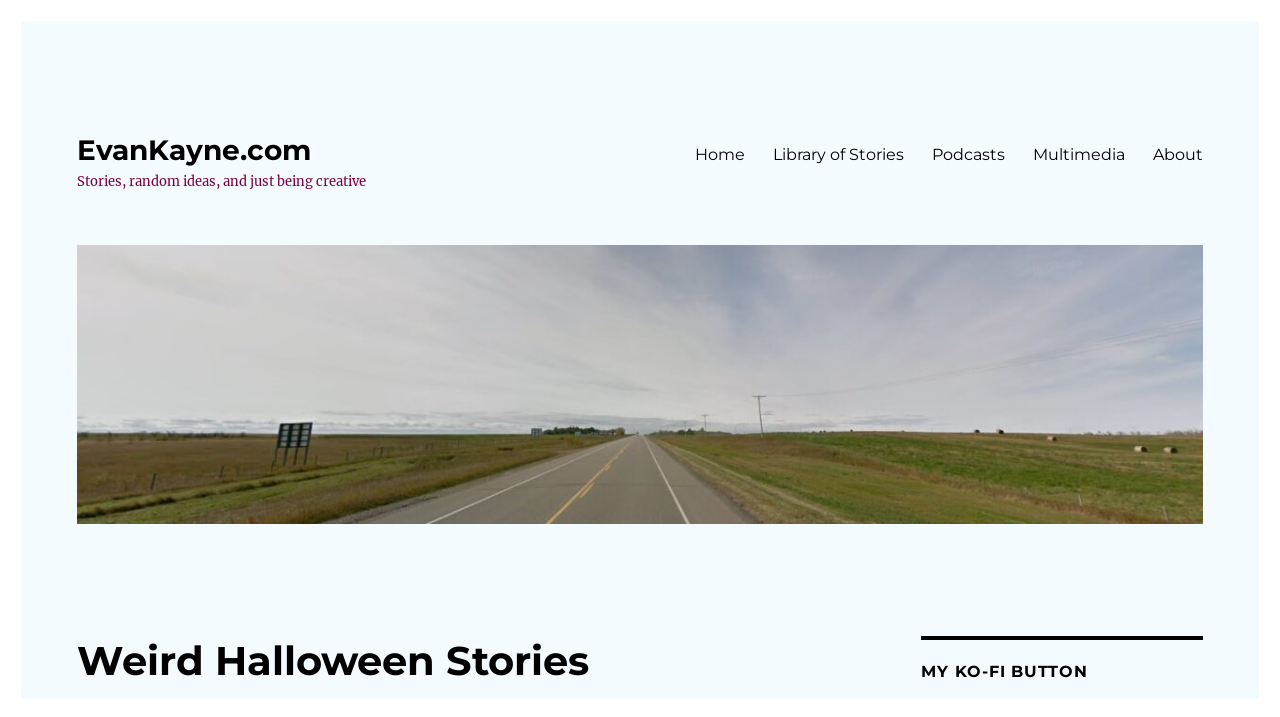

--- FILE ---
content_type: text/html; charset=UTF-8
request_url: https://evankayne.com/2020/10/29/new-story/
body_size: 18054
content:
<!DOCTYPE html>
<html lang="en-US" class="no-js">
<head>
	<meta charset="UTF-8">
	<meta name="viewport" content="width=device-width, initial-scale=1.0">
	<link rel="profile" href="https://gmpg.org/xfn/11">
		<link rel="pingback" href="https://evankayne.com/xmlrpc.php">
		<script>
(function(html){html.className = html.className.replace(/\bno-js\b/,'js')})(document.documentElement);
//# sourceURL=twentysixteen_javascript_detection
</script>
<meta name='robots' content='index, follow, max-image-preview:large, max-snippet:-1, max-video-preview:-1' />

	<!-- This site is optimized with the Yoast SEO plugin v26.8 - https://yoast.com/product/yoast-seo-wordpress/ -->
	<title>Weird Halloween Stories - EvanKayne.com</title>
	<meta name="description" content="Weird Hallloween stories and why I won&#039;t be in costume this year. New podcast with text version available" />
	<link rel="canonical" href="https://evankayne.com/2020/10/29/new-story/" />
	<meta property="og:locale" content="en_US" />
	<meta property="og:type" content="article" />
	<meta property="og:title" content="Weird Halloween Stories - EvanKayne.com" />
	<meta property="og:description" content="Weird Hallloween stories and why I won&#039;t be in costume this year. New podcast with text version available" />
	<meta property="og:url" content="https://evankayne.com/2020/10/29/new-story/" />
	<meta property="og:site_name" content="EvanKayne.com" />
	<meta property="article:published_time" content="2020-10-29T20:52:05+00:00" />
	<meta property="article:modified_time" content="2020-10-29T20:52:17+00:00" />
	<meta name="author" content="Evan" />
	<meta name="twitter:card" content="summary_large_image" />
	<meta name="twitter:creator" content="@Evan_Kayne" />
	<meta name="twitter:site" content="@Evan_Kayne" />
	<meta name="twitter:label1" content="Written by" />
	<meta name="twitter:data1" content="Evan" />
	<meta name="twitter:label2" content="Est. reading time" />
	<meta name="twitter:data2" content="1 minute" />
	<script type="application/ld+json" class="yoast-schema-graph">{"@context":"https://schema.org","@graph":[{"@type":"Article","@id":"https://evankayne.com/2020/10/29/new-story/#article","isPartOf":{"@id":"https://evankayne.com/2020/10/29/new-story/"},"author":{"name":"Evan","@id":"https://evankayne.com/#/schema/person/0dece5485127373d9d1e78bc4a9029d3"},"headline":"Weird Halloween Stories","datePublished":"2020-10-29T20:52:05+00:00","dateModified":"2020-10-29T20:52:17+00:00","mainEntityOfPage":{"@id":"https://evankayne.com/2020/10/29/new-story/"},"wordCount":184,"commentCount":0,"publisher":{"@id":"https://evankayne.com/#/schema/person/0dece5485127373d9d1e78bc4a9029d3"},"keywords":["gay writer","Halloween","new podcast","random thoughts","weird story","writer","Writing Community"],"articleSection":["Podcasts","Stories"],"inLanguage":"en-US","potentialAction":[{"@type":"CommentAction","name":"Comment","target":["https://evankayne.com/2020/10/29/new-story/#respond"]}]},{"@type":"WebPage","@id":"https://evankayne.com/2020/10/29/new-story/","url":"https://evankayne.com/2020/10/29/new-story/","name":"Weird Halloween Stories - EvanKayne.com","isPartOf":{"@id":"https://evankayne.com/#website"},"datePublished":"2020-10-29T20:52:05+00:00","dateModified":"2020-10-29T20:52:17+00:00","description":"Weird Hallloween stories and why I won't be in costume this year. New podcast with text version available","breadcrumb":{"@id":"https://evankayne.com/2020/10/29/new-story/#breadcrumb"},"inLanguage":"en-US","potentialAction":[{"@type":"ReadAction","target":["https://evankayne.com/2020/10/29/new-story/"]}]},{"@type":"BreadcrumbList","@id":"https://evankayne.com/2020/10/29/new-story/#breadcrumb","itemListElement":[{"@type":"ListItem","position":1,"name":"Home","item":"https://evankayne.com/"},{"@type":"ListItem","position":2,"name":"Weird Halloween Stories"}]},{"@type":"WebSite","@id":"https://evankayne.com/#website","url":"https://evankayne.com/","name":"EvanKayne.com","description":"Stories, random ideas, and just being creative","publisher":{"@id":"https://evankayne.com/#/schema/person/0dece5485127373d9d1e78bc4a9029d3"},"potentialAction":[{"@type":"SearchAction","target":{"@type":"EntryPoint","urlTemplate":"https://evankayne.com/?s={search_term_string}"},"query-input":{"@type":"PropertyValueSpecification","valueRequired":true,"valueName":"search_term_string"}}],"inLanguage":"en-US"},{"@type":["Person","Organization"],"@id":"https://evankayne.com/#/schema/person/0dece5485127373d9d1e78bc4a9029d3","name":"Evan","image":{"@type":"ImageObject","inLanguage":"en-US","@id":"https://evankayne.com/#/schema/person/image/","url":"https://secure.gravatar.com/avatar/ee4ccfc0d28c9c6bc69cc24c58c44ad3fe1da5fd94550997ed3dfe94fffbf5c3?s=96&d=mm&r=g","contentUrl":"https://secure.gravatar.com/avatar/ee4ccfc0d28c9c6bc69cc24c58c44ad3fe1da5fd94550997ed3dfe94fffbf5c3?s=96&d=mm&r=g","caption":"Evan"},"logo":{"@id":"https://evankayne.com/#/schema/person/image/"},"description":"Writer. First Nations Status Indian (Michel band-Treaty 6). Anti-Nihilist. 2 Spirit. Infinite Diversity in Infinite Combinations. Occasional sarcasm.","sameAs":["http://evankayne.com","https://www.instagram.com/evan_kayne/","https://x.com/Evan_Kayne"]}]}</script>
	<!-- / Yoast SEO plugin. -->


<link rel="alternate" type="application/rss+xml" title="EvanKayne.com &raquo; Feed" href="https://evankayne.com/feed/" />
<link rel="alternate" type="application/rss+xml" title="EvanKayne.com &raquo; Comments Feed" href="https://evankayne.com/comments/feed/" />
<link rel="alternate" type="application/rss+xml" title="EvanKayne.com &raquo; Weird Halloween Stories Comments Feed" href="https://evankayne.com/2020/10/29/new-story/feed/" />
<link rel="alternate" title="oEmbed (JSON)" type="application/json+oembed" href="https://evankayne.com/wp-json/oembed/1.0/embed?url=https%3A%2F%2Fevankayne.com%2F2020%2F10%2F29%2Fnew-story%2F" />
<link rel="alternate" title="oEmbed (XML)" type="text/xml+oembed" href="https://evankayne.com/wp-json/oembed/1.0/embed?url=https%3A%2F%2Fevankayne.com%2F2020%2F10%2F29%2Fnew-story%2F&#038;format=xml" />
<style id='wp-img-auto-sizes-contain-inline-css'>
img:is([sizes=auto i],[sizes^="auto," i]){contain-intrinsic-size:3000px 1500px}
/*# sourceURL=wp-img-auto-sizes-contain-inline-css */
</style>

<style id='wp-emoji-styles-inline-css'>

	img.wp-smiley, img.emoji {
		display: inline !important;
		border: none !important;
		box-shadow: none !important;
		height: 1em !important;
		width: 1em !important;
		margin: 0 0.07em !important;
		vertical-align: -0.1em !important;
		background: none !important;
		padding: 0 !important;
	}
/*# sourceURL=wp-emoji-styles-inline-css */
</style>
<link rel='stylesheet' id='wp-block-library-css' href='https://evankayne.com/wp-includes/css/dist/block-library/style.min.css?ver=6.9' media='all' />
<style id='wp-block-paragraph-inline-css'>
.is-small-text{font-size:.875em}.is-regular-text{font-size:1em}.is-large-text{font-size:2.25em}.is-larger-text{font-size:3em}.has-drop-cap:not(:focus):first-letter{float:left;font-size:8.4em;font-style:normal;font-weight:100;line-height:.68;margin:.05em .1em 0 0;text-transform:uppercase}body.rtl .has-drop-cap:not(:focus):first-letter{float:none;margin-left:.1em}p.has-drop-cap.has-background{overflow:hidden}:root :where(p.has-background){padding:1.25em 2.375em}:where(p.has-text-color:not(.has-link-color)) a{color:inherit}p.has-text-align-left[style*="writing-mode:vertical-lr"],p.has-text-align-right[style*="writing-mode:vertical-rl"]{rotate:180deg}
/*# sourceURL=https://evankayne.com/wp-includes/blocks/paragraph/style.min.css */
</style>
<style id='global-styles-inline-css'>
:root{--wp--preset--aspect-ratio--square: 1;--wp--preset--aspect-ratio--4-3: 4/3;--wp--preset--aspect-ratio--3-4: 3/4;--wp--preset--aspect-ratio--3-2: 3/2;--wp--preset--aspect-ratio--2-3: 2/3;--wp--preset--aspect-ratio--16-9: 16/9;--wp--preset--aspect-ratio--9-16: 9/16;--wp--preset--color--black: #000000;--wp--preset--color--cyan-bluish-gray: #abb8c3;--wp--preset--color--white: #fff;--wp--preset--color--pale-pink: #f78da7;--wp--preset--color--vivid-red: #cf2e2e;--wp--preset--color--luminous-vivid-orange: #ff6900;--wp--preset--color--luminous-vivid-amber: #fcb900;--wp--preset--color--light-green-cyan: #7bdcb5;--wp--preset--color--vivid-green-cyan: #00d084;--wp--preset--color--pale-cyan-blue: #8ed1fc;--wp--preset--color--vivid-cyan-blue: #0693e3;--wp--preset--color--vivid-purple: #9b51e0;--wp--preset--color--dark-gray: #1a1a1a;--wp--preset--color--medium-gray: #686868;--wp--preset--color--light-gray: #e5e5e5;--wp--preset--color--blue-gray: #4d545c;--wp--preset--color--bright-blue: #007acc;--wp--preset--color--light-blue: #9adffd;--wp--preset--color--dark-brown: #402b30;--wp--preset--color--medium-brown: #774e24;--wp--preset--color--dark-red: #640c1f;--wp--preset--color--bright-red: #ff675f;--wp--preset--color--yellow: #ffef8e;--wp--preset--gradient--vivid-cyan-blue-to-vivid-purple: linear-gradient(135deg,rgb(6,147,227) 0%,rgb(155,81,224) 100%);--wp--preset--gradient--light-green-cyan-to-vivid-green-cyan: linear-gradient(135deg,rgb(122,220,180) 0%,rgb(0,208,130) 100%);--wp--preset--gradient--luminous-vivid-amber-to-luminous-vivid-orange: linear-gradient(135deg,rgb(252,185,0) 0%,rgb(255,105,0) 100%);--wp--preset--gradient--luminous-vivid-orange-to-vivid-red: linear-gradient(135deg,rgb(255,105,0) 0%,rgb(207,46,46) 100%);--wp--preset--gradient--very-light-gray-to-cyan-bluish-gray: linear-gradient(135deg,rgb(238,238,238) 0%,rgb(169,184,195) 100%);--wp--preset--gradient--cool-to-warm-spectrum: linear-gradient(135deg,rgb(74,234,220) 0%,rgb(151,120,209) 20%,rgb(207,42,186) 40%,rgb(238,44,130) 60%,rgb(251,105,98) 80%,rgb(254,248,76) 100%);--wp--preset--gradient--blush-light-purple: linear-gradient(135deg,rgb(255,206,236) 0%,rgb(152,150,240) 100%);--wp--preset--gradient--blush-bordeaux: linear-gradient(135deg,rgb(254,205,165) 0%,rgb(254,45,45) 50%,rgb(107,0,62) 100%);--wp--preset--gradient--luminous-dusk: linear-gradient(135deg,rgb(255,203,112) 0%,rgb(199,81,192) 50%,rgb(65,88,208) 100%);--wp--preset--gradient--pale-ocean: linear-gradient(135deg,rgb(255,245,203) 0%,rgb(182,227,212) 50%,rgb(51,167,181) 100%);--wp--preset--gradient--electric-grass: linear-gradient(135deg,rgb(202,248,128) 0%,rgb(113,206,126) 100%);--wp--preset--gradient--midnight: linear-gradient(135deg,rgb(2,3,129) 0%,rgb(40,116,252) 100%);--wp--preset--font-size--small: 13px;--wp--preset--font-size--medium: 20px;--wp--preset--font-size--large: 36px;--wp--preset--font-size--x-large: 42px;--wp--preset--spacing--20: 0.44rem;--wp--preset--spacing--30: 0.67rem;--wp--preset--spacing--40: 1rem;--wp--preset--spacing--50: 1.5rem;--wp--preset--spacing--60: 2.25rem;--wp--preset--spacing--70: 3.38rem;--wp--preset--spacing--80: 5.06rem;--wp--preset--shadow--natural: 6px 6px 9px rgba(0, 0, 0, 0.2);--wp--preset--shadow--deep: 12px 12px 50px rgba(0, 0, 0, 0.4);--wp--preset--shadow--sharp: 6px 6px 0px rgba(0, 0, 0, 0.2);--wp--preset--shadow--outlined: 6px 6px 0px -3px rgb(255, 255, 255), 6px 6px rgb(0, 0, 0);--wp--preset--shadow--crisp: 6px 6px 0px rgb(0, 0, 0);}:where(.is-layout-flex){gap: 0.5em;}:where(.is-layout-grid){gap: 0.5em;}body .is-layout-flex{display: flex;}.is-layout-flex{flex-wrap: wrap;align-items: center;}.is-layout-flex > :is(*, div){margin: 0;}body .is-layout-grid{display: grid;}.is-layout-grid > :is(*, div){margin: 0;}:where(.wp-block-columns.is-layout-flex){gap: 2em;}:where(.wp-block-columns.is-layout-grid){gap: 2em;}:where(.wp-block-post-template.is-layout-flex){gap: 1.25em;}:where(.wp-block-post-template.is-layout-grid){gap: 1.25em;}.has-black-color{color: var(--wp--preset--color--black) !important;}.has-cyan-bluish-gray-color{color: var(--wp--preset--color--cyan-bluish-gray) !important;}.has-white-color{color: var(--wp--preset--color--white) !important;}.has-pale-pink-color{color: var(--wp--preset--color--pale-pink) !important;}.has-vivid-red-color{color: var(--wp--preset--color--vivid-red) !important;}.has-luminous-vivid-orange-color{color: var(--wp--preset--color--luminous-vivid-orange) !important;}.has-luminous-vivid-amber-color{color: var(--wp--preset--color--luminous-vivid-amber) !important;}.has-light-green-cyan-color{color: var(--wp--preset--color--light-green-cyan) !important;}.has-vivid-green-cyan-color{color: var(--wp--preset--color--vivid-green-cyan) !important;}.has-pale-cyan-blue-color{color: var(--wp--preset--color--pale-cyan-blue) !important;}.has-vivid-cyan-blue-color{color: var(--wp--preset--color--vivid-cyan-blue) !important;}.has-vivid-purple-color{color: var(--wp--preset--color--vivid-purple) !important;}.has-black-background-color{background-color: var(--wp--preset--color--black) !important;}.has-cyan-bluish-gray-background-color{background-color: var(--wp--preset--color--cyan-bluish-gray) !important;}.has-white-background-color{background-color: var(--wp--preset--color--white) !important;}.has-pale-pink-background-color{background-color: var(--wp--preset--color--pale-pink) !important;}.has-vivid-red-background-color{background-color: var(--wp--preset--color--vivid-red) !important;}.has-luminous-vivid-orange-background-color{background-color: var(--wp--preset--color--luminous-vivid-orange) !important;}.has-luminous-vivid-amber-background-color{background-color: var(--wp--preset--color--luminous-vivid-amber) !important;}.has-light-green-cyan-background-color{background-color: var(--wp--preset--color--light-green-cyan) !important;}.has-vivid-green-cyan-background-color{background-color: var(--wp--preset--color--vivid-green-cyan) !important;}.has-pale-cyan-blue-background-color{background-color: var(--wp--preset--color--pale-cyan-blue) !important;}.has-vivid-cyan-blue-background-color{background-color: var(--wp--preset--color--vivid-cyan-blue) !important;}.has-vivid-purple-background-color{background-color: var(--wp--preset--color--vivid-purple) !important;}.has-black-border-color{border-color: var(--wp--preset--color--black) !important;}.has-cyan-bluish-gray-border-color{border-color: var(--wp--preset--color--cyan-bluish-gray) !important;}.has-white-border-color{border-color: var(--wp--preset--color--white) !important;}.has-pale-pink-border-color{border-color: var(--wp--preset--color--pale-pink) !important;}.has-vivid-red-border-color{border-color: var(--wp--preset--color--vivid-red) !important;}.has-luminous-vivid-orange-border-color{border-color: var(--wp--preset--color--luminous-vivid-orange) !important;}.has-luminous-vivid-amber-border-color{border-color: var(--wp--preset--color--luminous-vivid-amber) !important;}.has-light-green-cyan-border-color{border-color: var(--wp--preset--color--light-green-cyan) !important;}.has-vivid-green-cyan-border-color{border-color: var(--wp--preset--color--vivid-green-cyan) !important;}.has-pale-cyan-blue-border-color{border-color: var(--wp--preset--color--pale-cyan-blue) !important;}.has-vivid-cyan-blue-border-color{border-color: var(--wp--preset--color--vivid-cyan-blue) !important;}.has-vivid-purple-border-color{border-color: var(--wp--preset--color--vivid-purple) !important;}.has-vivid-cyan-blue-to-vivid-purple-gradient-background{background: var(--wp--preset--gradient--vivid-cyan-blue-to-vivid-purple) !important;}.has-light-green-cyan-to-vivid-green-cyan-gradient-background{background: var(--wp--preset--gradient--light-green-cyan-to-vivid-green-cyan) !important;}.has-luminous-vivid-amber-to-luminous-vivid-orange-gradient-background{background: var(--wp--preset--gradient--luminous-vivid-amber-to-luminous-vivid-orange) !important;}.has-luminous-vivid-orange-to-vivid-red-gradient-background{background: var(--wp--preset--gradient--luminous-vivid-orange-to-vivid-red) !important;}.has-very-light-gray-to-cyan-bluish-gray-gradient-background{background: var(--wp--preset--gradient--very-light-gray-to-cyan-bluish-gray) !important;}.has-cool-to-warm-spectrum-gradient-background{background: var(--wp--preset--gradient--cool-to-warm-spectrum) !important;}.has-blush-light-purple-gradient-background{background: var(--wp--preset--gradient--blush-light-purple) !important;}.has-blush-bordeaux-gradient-background{background: var(--wp--preset--gradient--blush-bordeaux) !important;}.has-luminous-dusk-gradient-background{background: var(--wp--preset--gradient--luminous-dusk) !important;}.has-pale-ocean-gradient-background{background: var(--wp--preset--gradient--pale-ocean) !important;}.has-electric-grass-gradient-background{background: var(--wp--preset--gradient--electric-grass) !important;}.has-midnight-gradient-background{background: var(--wp--preset--gradient--midnight) !important;}.has-small-font-size{font-size: var(--wp--preset--font-size--small) !important;}.has-medium-font-size{font-size: var(--wp--preset--font-size--medium) !important;}.has-large-font-size{font-size: var(--wp--preset--font-size--large) !important;}.has-x-large-font-size{font-size: var(--wp--preset--font-size--x-large) !important;}
/*# sourceURL=global-styles-inline-css */
</style>

<style id='classic-theme-styles-inline-css'>
/*! This file is auto-generated */
.wp-block-button__link{color:#fff;background-color:#32373c;border-radius:9999px;box-shadow:none;text-decoration:none;padding:calc(.667em + 2px) calc(1.333em + 2px);font-size:1.125em}.wp-block-file__button{background:#32373c;color:#fff;text-decoration:none}
/*# sourceURL=/wp-includes/css/classic-themes.min.css */
</style>
<link rel='stylesheet' id='contact-form-7-css' href='https://evankayne.com/wp-content/plugins/contact-form-7/includes/css/styles.css?ver=6.1.4' media='all' />
<link rel='stylesheet' id='twentysixteen-fonts-css' href='https://evankayne.com/wp-content/themes/twentysixteen/fonts/merriweather-plus-montserrat-plus-inconsolata.css?ver=20230328' media='all' />
<link rel='stylesheet' id='genericons-css' href='https://evankayne.com/wp-content/themes/twentysixteen/genericons/genericons.css?ver=20251101' media='all' />
<link rel='stylesheet' id='twentysixteen-style-css' href='https://evankayne.com/wp-content/themes/twentysixteen/style.css?ver=20251202' media='all' />
<style id='twentysixteen-style-inline-css'>

		/* Custom Page Background Color */
		.site {
			background-color: #f4fbff;
		}

		mark,
		ins,
		button,
		button[disabled]:hover,
		button[disabled]:focus,
		input[type="button"],
		input[type="button"][disabled]:hover,
		input[type="button"][disabled]:focus,
		input[type="reset"],
		input[type="reset"][disabled]:hover,
		input[type="reset"][disabled]:focus,
		input[type="submit"],
		input[type="submit"][disabled]:hover,
		input[type="submit"][disabled]:focus,
		.menu-toggle.toggled-on,
		.menu-toggle.toggled-on:hover,
		.menu-toggle.toggled-on:focus,
		.pagination .prev,
		.pagination .next,
		.pagination .prev:hover,
		.pagination .prev:focus,
		.pagination .next:hover,
		.pagination .next:focus,
		.pagination .nav-links:before,
		.pagination .nav-links:after,
		.widget_calendar tbody a,
		.widget_calendar tbody a:hover,
		.widget_calendar tbody a:focus,
		.page-links a,
		.page-links a:hover,
		.page-links a:focus {
			color: #f4fbff;
		}

		@media screen and (min-width: 56.875em) {
			.main-navigation ul ul li {
				background-color: #f4fbff;
			}

			.main-navigation ul ul:after {
				border-top-color: #f4fbff;
				border-bottom-color: #f4fbff;
			}
		}
	

		/* Custom Link Color */
		.menu-toggle:hover,
		.menu-toggle:focus,
		a,
		.main-navigation a:hover,
		.main-navigation a:focus,
		.dropdown-toggle:hover,
		.dropdown-toggle:focus,
		.social-navigation a:hover:before,
		.social-navigation a:focus:before,
		.post-navigation a:hover .post-title,
		.post-navigation a:focus .post-title,
		.tagcloud a:hover,
		.tagcloud a:focus,
		.site-branding .site-title a:hover,
		.site-branding .site-title a:focus,
		.entry-title a:hover,
		.entry-title a:focus,
		.entry-footer a:hover,
		.entry-footer a:focus,
		.comment-metadata a:hover,
		.comment-metadata a:focus,
		.pingback .comment-edit-link:hover,
		.pingback .comment-edit-link:focus,
		.comment-reply-link,
		.comment-reply-link:hover,
		.comment-reply-link:focus,
		.required,
		.site-info a:hover,
		.site-info a:focus {
			color: #397700;
		}

		mark,
		ins,
		button:hover,
		button:focus,
		input[type="button"]:hover,
		input[type="button"]:focus,
		input[type="reset"]:hover,
		input[type="reset"]:focus,
		input[type="submit"]:hover,
		input[type="submit"]:focus,
		.pagination .prev:hover,
		.pagination .prev:focus,
		.pagination .next:hover,
		.pagination .next:focus,
		.widget_calendar tbody a,
		.page-links a:hover,
		.page-links a:focus {
			background-color: #397700;
		}

		input[type="date"]:focus,
		input[type="time"]:focus,
		input[type="datetime-local"]:focus,
		input[type="week"]:focus,
		input[type="month"]:focus,
		input[type="text"]:focus,
		input[type="email"]:focus,
		input[type="url"]:focus,
		input[type="password"]:focus,
		input[type="search"]:focus,
		input[type="tel"]:focus,
		input[type="number"]:focus,
		textarea:focus,
		.tagcloud a:hover,
		.tagcloud a:focus,
		.menu-toggle:hover,
		.menu-toggle:focus {
			border-color: #397700;
		}

		@media screen and (min-width: 56.875em) {
			.main-navigation li:hover > a,
			.main-navigation li.focus > a {
				color: #397700;
			}
		}
	

		/* Custom Main Text Color */
		body,
		blockquote cite,
		blockquote small,
		.main-navigation a,
		.menu-toggle,
		.dropdown-toggle,
		.social-navigation a,
		.post-navigation a,
		.pagination a:hover,
		.pagination a:focus,
		.widget-title a,
		.site-branding .site-title a,
		.entry-title a,
		.page-links > .page-links-title,
		.comment-author,
		.comment-reply-title small a:hover,
		.comment-reply-title small a:focus {
			color: #000000;
		}

		blockquote,
		.menu-toggle.toggled-on,
		.menu-toggle.toggled-on:hover,
		.menu-toggle.toggled-on:focus,
		.post-navigation,
		.post-navigation div + div,
		.pagination,
		.widget,
		.page-header,
		.page-links a,
		.comments-title,
		.comment-reply-title {
			border-color: #000000;
		}

		button,
		button[disabled]:hover,
		button[disabled]:focus,
		input[type="button"],
		input[type="button"][disabled]:hover,
		input[type="button"][disabled]:focus,
		input[type="reset"],
		input[type="reset"][disabled]:hover,
		input[type="reset"][disabled]:focus,
		input[type="submit"],
		input[type="submit"][disabled]:hover,
		input[type="submit"][disabled]:focus,
		.menu-toggle.toggled-on,
		.menu-toggle.toggled-on:hover,
		.menu-toggle.toggled-on:focus,
		.pagination:before,
		.pagination:after,
		.pagination .prev,
		.pagination .next,
		.page-links a {
			background-color: #000000;
		}

		/* Border Color */
		fieldset,
		pre,
		abbr,
		acronym,
		table,
		th,
		td,
		input[type="date"],
		input[type="time"],
		input[type="datetime-local"],
		input[type="week"],
		input[type="month"],
		input[type="text"],
		input[type="email"],
		input[type="url"],
		input[type="password"],
		input[type="search"],
		input[type="tel"],
		input[type="number"],
		textarea,
		.main-navigation li,
		.main-navigation .primary-menu,
		.menu-toggle,
		.dropdown-toggle:after,
		.social-navigation a,
		.image-navigation,
		.comment-navigation,
		.tagcloud a,
		.entry-content,
		.entry-summary,
		.page-links a,
		.page-links > span,
		.comment-list article,
		.comment-list .pingback,
		.comment-list .trackback,
		.comment-reply-link,
		.no-comments,
		.widecolumn .mu_register .mu_alert {
			border-color: rgba( 0, 0, 0, 0.2);
		}

		hr,
		code {
			background-color: rgba( 0, 0, 0, 0.2);
		}

		@media screen and (min-width: 56.875em) {
			.main-navigation ul ul,
			.main-navigation ul ul li {
				border-color: rgba( 0, 0, 0, 0.2);
			}

			.main-navigation ul ul:before {
				border-top-color: rgba( 0, 0, 0, 0.2);
				border-bottom-color: rgba( 0, 0, 0, 0.2);
			}
		}
	

		/* Custom Secondary Text Color */

		/**
		 * IE8 and earlier will drop any block with CSS3 selectors.
		 * Do not combine these styles with the next block.
		 */
		body:not(.search-results) .entry-summary {
			color: #7a0043;
		}

		blockquote,
		.post-password-form label,
		a:hover,
		a:focus,
		a:active,
		.post-navigation .meta-nav,
		.image-navigation,
		.comment-navigation,
		.widget_recent_entries .post-date,
		.widget_rss .rss-date,
		.widget_rss cite,
		.site-description,
		.author-bio,
		.entry-footer,
		.entry-footer a,
		.sticky-post,
		.taxonomy-description,
		.entry-caption,
		.comment-metadata,
		.pingback .edit-link,
		.comment-metadata a,
		.pingback .comment-edit-link,
		.comment-form label,
		.comment-notes,
		.comment-awaiting-moderation,
		.logged-in-as,
		.form-allowed-tags,
		.site-info,
		.site-info a,
		.wp-caption .wp-caption-text,
		.gallery-caption,
		.widecolumn label,
		.widecolumn .mu_register label {
			color: #7a0043;
		}

		.widget_calendar tbody a:hover,
		.widget_calendar tbody a:focus {
			background-color: #7a0043;
		}
	
/*# sourceURL=twentysixteen-style-inline-css */
</style>
<link rel='stylesheet' id='twentysixteen-block-style-css' href='https://evankayne.com/wp-content/themes/twentysixteen/css/blocks.css?ver=20240817' media='all' />
<script src="https://evankayne.com/wp-includes/js/jquery/jquery.min.js?ver=3.7.1" id="jquery-core-js"></script>
<script src="https://evankayne.com/wp-includes/js/jquery/jquery-migrate.min.js?ver=3.4.1" id="jquery-migrate-js"></script>
<script id="twentysixteen-script-js-extra">
var screenReaderText = {"expand":"expand child menu","collapse":"collapse child menu"};
//# sourceURL=twentysixteen-script-js-extra
</script>
<script src="https://evankayne.com/wp-content/themes/twentysixteen/js/functions.js?ver=20230629" id="twentysixteen-script-js" defer data-wp-strategy="defer"></script>
<link rel="https://api.w.org/" href="https://evankayne.com/wp-json/" /><link rel="alternate" title="JSON" type="application/json" href="https://evankayne.com/wp-json/wp/v2/posts/829" /><link rel="EditURI" type="application/rsd+xml" title="RSD" href="https://evankayne.com/xmlrpc.php?rsd" />
<meta name="generator" content="WordPress 6.9" />
<link rel='shortlink' href='https://evankayne.com/?p=829' />
<style type="text/css">
.feedzy-rss-link-icon:after {
	content: url("https://evankayne.com/wp-content/plugins/feedzy-rss-feeds/img/external-link.png");
	margin-left: 3px;
}
</style>
		<style>.recentcomments a{display:inline !important;padding:0 !important;margin:0 !important;}</style><style id="custom-background-css">
body.custom-background { background-color: #ffffff; }
</style>
	</head>

<body class="wp-singular post-template-default single single-post postid-829 single-format-standard custom-background wp-embed-responsive wp-theme-twentysixteen modula-best-grid-gallery">
<div id="page" class="site">
	<div class="site-inner">
		<a class="skip-link screen-reader-text" href="#content">
			Skip to content		</a>

		<header id="masthead" class="site-header">
			<div class="site-header-main">
				<div class="site-branding">
											<p class="site-title"><a href="https://evankayne.com/" rel="home" >EvanKayne.com</a></p>
												<p class="site-description">Stories, random ideas, and just being creative</p>
									</div><!-- .site-branding -->

									<button id="menu-toggle" class="menu-toggle">Menu</button>

					<div id="site-header-menu" class="site-header-menu">
													<nav id="site-navigation" class="main-navigation" aria-label="Primary Menu">
								<div class="menu-top-navigation-container"><ul id="menu-top-navigation" class="primary-menu"><li id="menu-item-21" class="menu-item menu-item-type-custom menu-item-object-custom menu-item-home menu-item-21"><a href="https://evankayne.com">Home</a></li>
<li id="menu-item-33" class="menu-item menu-item-type-post_type menu-item-object-page menu-item-33"><a href="https://evankayne.com/library-of-stories/">Library of Stories</a></li>
<li id="menu-item-522" class="menu-item menu-item-type-post_type menu-item-object-page menu-item-522"><a href="https://evankayne.com/podcasts/">Podcasts</a></li>
<li id="menu-item-64" class="menu-item menu-item-type-post_type menu-item-object-page menu-item-64"><a href="https://evankayne.com/multimedia/">Multimedia</a></li>
<li id="menu-item-24" class="menu-item menu-item-type-post_type menu-item-object-page menu-item-24"><a href="https://evankayne.com/about/">About</a></li>
</ul></div>							</nav><!-- .main-navigation -->
						
											</div><!-- .site-header-menu -->
							</div><!-- .site-header-main -->

											<div class="header-image">
					<a href="https://evankayne.com/" rel="home" >
						<img src="https://evankayne.com/wp-content/uploads/2022/06/cropped-looking-back-when-entering-unity.jpg" width="1200" height="297" alt="EvanKayne.com" sizes="(max-width: 709px) 85vw, (max-width: 909px) 81vw, (max-width: 1362px) 88vw, 1200px" srcset="https://evankayne.com/wp-content/uploads/2022/06/cropped-looking-back-when-entering-unity.jpg 1200w, https://evankayne.com/wp-content/uploads/2022/06/cropped-looking-back-when-entering-unity-300x74.jpg 300w, https://evankayne.com/wp-content/uploads/2022/06/cropped-looking-back-when-entering-unity-1024x253.jpg 1024w, https://evankayne.com/wp-content/uploads/2022/06/cropped-looking-back-when-entering-unity-768x190.jpg 768w" decoding="async" fetchpriority="high" />					</a>
				</div><!-- .header-image -->
					</header><!-- .site-header -->

		<div id="content" class="site-content">

<div id="primary" class="content-area">
	<main id="main" class="site-main">
		
<article id="post-829" class="post-829 post type-post status-publish format-standard hentry category-evan-kayne-podcasts category-stories tag-gay-writer tag-halloween tag-new-podcast tag-random-thoughts tag-weird-story tag-writer tag-writing-community">
	<header class="entry-header">
		<h1 class="entry-title">Weird Halloween Stories</h1>	</header><!-- .entry-header -->

	
	
	<div class="entry-content">
		
<p>New story &#8211; a couple of Weird Halloween Stories. <a href="https://evankayne.com/podcasts/#EP14">Click HERE </a>for the podcast, and if you&#8217;re old school, <a href="https://evankayne.com/library-of-stories/#Hween20" target="_blank" rel="noreferrer noopener">text version is here</a>. I got a new webcam and this time I recorded the podcast using the microphone from the webcam. Sound quality is okay, but I still prefer using the microphone from my headset. I found it picks up a bit more ambient noise and when editing the sound afterwards, it&#8217;s a bit noticeable for me. <br><br>And in Halloween related news&#8230;I thought about going as &#8220;The Dude&#8221; from <em>The Big Lebowski </em>but I don&#8217;t think my hair&#8217;s quite long enough and I don&#8217;t have the funds to buy either a beige nightgown, or a Cowichan sweater. Although a few friends have helpfully suggested I go as the &#8220;I&#8217;m not saying it&#8217;s Aliens&#8230;.but it&#8217;s Aliens!&#8221; guy. That&#8217;s a nope for me. So when I&#8217;m at work, in a mask, I&#8217;ll use my fallback costume of a homicidal maniac. They&#8217;re scary because they look just like everyone else. </p>

<div class="author-info">
	<div class="author-avatar">
		<img alt='' src='https://secure.gravatar.com/avatar/ee4ccfc0d28c9c6bc69cc24c58c44ad3fe1da5fd94550997ed3dfe94fffbf5c3?s=42&#038;d=mm&#038;r=g' srcset='https://secure.gravatar.com/avatar/ee4ccfc0d28c9c6bc69cc24c58c44ad3fe1da5fd94550997ed3dfe94fffbf5c3?s=84&#038;d=mm&#038;r=g 2x' class='avatar avatar-42 photo' height='42' width='42' decoding='async'/>	</div><!-- .author-avatar -->

	<div class="author-description">
		<h2 class="author-title"><span class="author-heading">Author:</span> Evan</h2>

		<p class="author-bio">
			Writer. First Nations Status Indian (Michel band-Treaty 6). Anti-Nihilist. 2 Spirit. Infinite Diversity in Infinite Combinations. Occasional sarcasm.			<a class="author-link" href="https://evankayne.com/author/ekayne18-2-2-2-2/" rel="author">
				View all posts by Evan			</a>
		</p><!-- .author-bio -->
	</div><!-- .author-description -->
</div><!-- .author-info -->
	</div><!-- .entry-content -->

	<footer class="entry-footer">
		<span class="byline"><img alt='' src='https://secure.gravatar.com/avatar/ee4ccfc0d28c9c6bc69cc24c58c44ad3fe1da5fd94550997ed3dfe94fffbf5c3?s=49&#038;d=mm&#038;r=g' srcset='https://secure.gravatar.com/avatar/ee4ccfc0d28c9c6bc69cc24c58c44ad3fe1da5fd94550997ed3dfe94fffbf5c3?s=98&#038;d=mm&#038;r=g 2x' class='avatar avatar-49 photo' height='49' width='49' decoding='async'/><span class="screen-reader-text">Author </span><span class="author vcard"><a class="url fn n" href="https://evankayne.com/author/ekayne18-2-2-2-2/">Evan</a></span></span><span class="posted-on"><span class="screen-reader-text">Posted on </span><a href="https://evankayne.com/2020/10/29/new-story/" rel="bookmark"><time class="entry-date published" datetime="2020-10-29T14:52:05-06:00">October 29, 2020</time><time class="updated" datetime="2020-10-29T14:52:17-06:00">October 29, 2020</time></a></span><span class="cat-links"><span class="screen-reader-text">Categories </span><a href="https://evankayne.com/category/evan-kayne-podcasts/" rel="category tag">Podcasts</a>, <a href="https://evankayne.com/category/stories/" rel="category tag">Stories</a></span><span class="tags-links"><span class="screen-reader-text">Tags </span><a href="https://evankayne.com/tag/gay-writer/" rel="tag">gay writer</a>, <a href="https://evankayne.com/tag/halloween/" rel="tag">Halloween</a>, <a href="https://evankayne.com/tag/new-podcast/" rel="tag">new podcast</a>, <a href="https://evankayne.com/tag/random-thoughts/" rel="tag">random thoughts</a>, <a href="https://evankayne.com/tag/weird-story/" rel="tag">weird story</a>, <a href="https://evankayne.com/tag/writer/" rel="tag">writer</a>, <a href="https://evankayne.com/tag/writing-community/" rel="tag">Writing Community</a></span>			</footer><!-- .entry-footer -->
</article><!-- #post-829 -->

<div id="comments" class="comments-area">

	
	
		<div id="respond" class="comment-respond">
		<h2 id="reply-title" class="comment-reply-title">Leave a Reply <small><a rel="nofollow" id="cancel-comment-reply-link" href="/2020/10/29/new-story/#respond" style="display:none;">Cancel reply</a></small></h2><form action="https://evankayne.com/wp-comments-post.php" method="post" id="commentform" class="comment-form"><p class="comment-notes"><span id="email-notes">Your email address will not be published.</span> <span class="required-field-message">Required fields are marked <span class="required">*</span></span></p><p class="comment-form-comment"><label for="comment">Comment <span class="required">*</span></label> <textarea id="comment" name="comment" cols="45" rows="8" maxlength="65525" required></textarea></p><p class="comment-form-author"><label for="author">Name <span class="required">*</span></label> <input id="author" name="author" type="text" value="" size="30" maxlength="245" autocomplete="name" required /></p>
<p class="comment-form-email"><label for="email">Email <span class="required">*</span></label> <input id="email" name="email" type="email" value="" size="30" maxlength="100" aria-describedby="email-notes" autocomplete="email" required /></p>
<p class="comment-form-url"><label for="url">Website</label> <input id="url" name="url" type="url" value="" size="30" maxlength="200" autocomplete="url" /></p>
<p class="form-submit"><input name="submit" type="submit" id="submit" class="submit" value="Post Comment" /> <input type='hidden' name='comment_post_ID' value='829' id='comment_post_ID' />
<input type='hidden' name='comment_parent' id='comment_parent' value='0' />
</p><p style="display: none;"><input type="hidden" id="akismet_comment_nonce" name="akismet_comment_nonce" value="d1d2d0ff02" /></p><p style="display: none !important;" class="akismet-fields-container" data-prefix="ak_"><label>&#916;<textarea name="ak_hp_textarea" cols="45" rows="8" maxlength="100"></textarea></label><input type="hidden" id="ak_js_1" name="ak_js" value="85"/><script>document.getElementById( "ak_js_1" ).setAttribute( "value", ( new Date() ).getTime() );</script></p></form>	</div><!-- #respond -->
	<p class="akismet_comment_form_privacy_notice">This site uses Akismet to reduce spam. <a href="https://akismet.com/privacy/" target="_blank" rel="nofollow noopener">Learn how your comment data is processed.</a></p>
</div><!-- .comments-area -->

	<nav class="navigation post-navigation" aria-label="Posts">
		<h2 class="screen-reader-text">Post navigation</h2>
		<div class="nav-links"><div class="nav-previous"><a href="https://evankayne.com/2020/10/18/theatre-stories/" rel="prev"><span class="meta-nav" aria-hidden="true">Previous</span> <span class="screen-reader-text">Previous post:</span> <span class="post-title">Short Theatre Stories</span></a></div><div class="nav-next"><a href="https://evankayne.com/2021/02/08/medical-vs-recreational-cannabis-differences/" rel="next"><span class="meta-nav" aria-hidden="true">Next</span> <span class="screen-reader-text">Next post:</span> <span class="post-title">Cannabis 102 Potcast: Medical vs. Recreational</span></a></div></div>
	</nav>
	</main><!-- .site-main -->

	<aside id="content-bottom-widgets" class="content-bottom-widgets">
	
			<div class="widget-area">
			<section id="nav_menu-2" class="widget widget_nav_menu"><h2 class="widget-title">Site Navigation</h2><nav class="menu-bottom-menu-v2-container" aria-label="Site Navigation"><ul id="menu-bottom-menu-v2" class="menu"><li id="menu-item-501" class="menu-item menu-item-type-custom menu-item-object-custom menu-item-home menu-item-501"><a href="https://evankayne.com/">Home</a></li>
<li id="menu-item-502" class="menu-item menu-item-type-post_type menu-item-object-page menu-item-502"><a href="https://evankayne.com/library-of-stories/">Library of Stories</a></li>
<li id="menu-item-520" class="menu-item menu-item-type-post_type menu-item-object-page menu-item-520"><a href="https://evankayne.com/podcasts/">Podcasts</a></li>
<li id="menu-item-503" class="menu-item menu-item-type-post_type menu-item-object-page menu-item-503"><a href="https://evankayne.com/multimedia/">Multimedia</a></li>
<li id="menu-item-505" class="menu-item menu-item-type-post_type menu-item-object-page menu-item-505"><a href="https://evankayne.com/about/">About</a></li>
</ul></nav></section>		</div><!-- .widget-area -->
	</aside><!-- .content-bottom-widgets -->

</div><!-- .content-area -->


	<aside id="secondary" class="sidebar widget-area">
		<section id="ko_fi_widget-2" class="widget ko_fi_widget"><h2 class="widget-title">My Ko-fi button</h2><p>Like what you see? Donate or tip!</p><div class="ko-fi-button" data-text="Buy me a coffee!" data-color="#46B798" data-code="evankayne" id="ko_fi_widget_2Html" style="" data-title=""></div></section><section id="rss-2" class="widget widget_rss"><h2 class="widget-title"><a class="rsswidget rss-widget-feed" href="https://evankayne.com/feed"><img class="rss-widget-icon" style="border:0" width="14" height="14" src="https://evankayne.com/wp-includes/images/rss.png" alt="RSS" loading="lazy" /></a> <a class="rsswidget rss-widget-title" href="https://evankayne.com/">Evan Kayne RSS</a></h2><nav aria-label="Evan Kayne RSS"><ul><li><a class='rsswidget' href='https://evankayne.com/2025/08/08/maybe-when-bored-i-shitpost-here/'>Maybe when bored I shitpost here?</a> <span class="rss-date">August 8, 2025</span><div class="rssSummary">And by shitpost, I mean post maybe any ideas I had recently? Possibly. Much at work, as is usual, but much is trapped in my head. Working on that today – interviewing an ADHD coach to see what are my options. Off on a tangent, but still related…The ADHD ability to take a 1 sentence [&hellip;]</div></li><li><a class='rsswidget' href='https://evankayne.com/2025/05/06/resume-writing-a-new-resume/'>Resume writing a new résumé</a> <span class="rss-date">May 6, 2025</span><div class="rssSummary">I recently trimmed a bunch of stories from the “Library of Stories” page as many of these are going into a collection of stories I am working on publishing. At that point, I’ll have to overhaul this site, but that will come in time. I was kinda hoping that as a writer, I wouldn’t ever [&hellip;]</div></li><li><a class='rsswidget' href='https://evankayne.com/2025/04/05/real-life-versus-fiction-trauma-recovery/'>Real life versus fiction: trauma recovery</a> <span class="rss-date">April 5, 2025</span><div class="rssSummary">At the end (well, multiple ends, but I’ll let that one go) of Tolkien’s Lord of the Rings epic, Frodo mentions he feels the pain of the wound on the anniversary of the attack, and he suffers from recurring weakness and shadows of fear tied to the traumatic events he endured. On one hand, I [&hellip;]</div></li><li><a class='rsswidget' href='https://evankayne.com/2025/03/16/dark-matter-paperclips-cosmic-junk-drawer/'>The “Dark Matter” of Domesticity: A Paperclip Odyssey</a> <span class="rss-date">March 17, 2025</span><div class="rssSummary">I’m cleaning up and sorting through paperwork, allowing my brain to contemplate the digital revolution. Remember paper? That ancient forest-based communication method our ancestors used? So, story time. Back in my Shell days, I worked with a team providing support to various teams. One individual… let’s call her a “procurement enthusiast.” She had, over the [&hellip;]</div></li><li><a class='rsswidget' href='https://evankayne.com/2025/01/28/new-study-suggesting-people-with-adhd-have-shorter-lifespans/'>New study suggesting people with ADHD have shorter lifespans</a> <span class="rss-date">January 28, 2025</span><div class="rssSummary">https://www.cbc.ca/news/health/adhd-deaths-1.7442958 Since Facebook has blocked Canadian news and also FUCK THEM, I thought, “Let’s experiment with linking to news on my site, then linking to Facebook”. Anyhow, interesting article, relevant to my interests, and I will add (not seriously) the reason people with ADHD die sooner is that everyone else is running at 33RPM, we [&hellip;]</div></li><li><a class='rsswidget' href='https://evankayne.com/2024/12/03/upcoming-news-changes/'>Upcoming news, changes</a> <span class="rss-date">December 3, 2024</span><div class="rssSummary">In the Library of Stores page, I will be removing a lot of stories. This is because I’ve since rewritten them and will be including them in an anthology soon. More details about that soon, but for anyone (taps microphone “Hello, is this thing on) reading, yeah, I am working on things. The post Upcoming [&hellip;]</div></li><li><a class='rsswidget' href='https://evankayne.com/2024/08/22/keep-on-going/'>So, I’m Still Here…</a> <span class="rss-date">August 22, 2024</span><div class="rssSummary">[looks at the last time I updated my website…coughs nervously] I think in the future, people will look at the years of the pandemic as a really rough decade. It was a difficult time, but to quote Michael Caine, I “used the difficulty”. Background: Actor Michael Caine was rehearsing a play early in his career. [&hellip;]</div></li><li><a class='rsswidget' href='https://evankayne.com/2022/04/14/reflecting-on-a-year-after-covid-19/'>Throwback / Throw a light to the future Thursday</a> <span class="rss-date">April 14, 2022</span><div class="rssSummary">In March 2021 my sister Kathie had been told “yes, the cancer is back, and your time is up.” So, prior to the Easter weekend, I took a few days off work to travel to Edmonton. I visited Kathie, her family, and my other two siblings: Gail and Ken (and Ken’s wife &amp; one of [&hellip;]</div></li><li><a class='rsswidget' href='https://evankayne.com/2021/12/14/christmas-song-of-my-youth-missing-my-sister-other-thoughts/'>Christmas Song of my youth, missing my sister, other thoughts</a> <span class="rss-date">December 14, 2021</span><div class="rssSummary">Back in the late 60s/early 70s, Zellers sold A Very Merry Christmas: Volume 3. It was an album with a lot of big name stars (at the time) and other talent belting out seasonal songs. Mom bought it, and every Christmas growing up, she pulled this one out to play it. It’s actually quite a [&hellip;]</div></li><li><a class='rsswidget' href='https://evankayne.com/2021/11/26/random-thoughts-words-of-wisdom-live-laugh-love-parody/'>Live, Laugh, mADneSSs line of thoughts</a> <span class="rss-date">November 26, 2021</span><div class="rssSummary">Giving myself a quick hour to do something creative and humorous even if it is a random (to borrow from the late comedian George Carlin) “Brain dropping”. From my “Live, Laugh, mADneSSs” line of thoughts, words of wisdom, etc. Enjoy. Heh. Heehee. HehehehahahaahaaaaaaaaaaaaAAAAAA! The post Live, Laugh, mADneSSs line of thoughts appeared first on EvanKayne.com.</div></li></ul></nav></section><section id="recent-comments-2" class="widget widget_recent_comments"><h2 class="widget-title">Recent Comments</h2><nav aria-label="Recent Comments"><ul id="recentcomments"><li class="recentcomments"><span class="comment-author-link">eKayne18#</span> on <a href="https://evankayne.com/2020/02/05/the-now-and-a-story-of-what-could-happen/#comment-84">The Now, and a Story of What Could Happen</a></li></ul></nav></section><section id="categories-2" class="widget widget_categories"><h2 class="widget-title">Categories</h2><nav aria-label="Categories">
			<ul>
					<li class="cat-item cat-item-25"><a href="https://evankayne.com/category/multimedia/">Multimedia</a>
</li>
	<li class="cat-item cat-item-27"><a href="https://evankayne.com/category/of-interest/">Of Interest</a>
</li>
	<li class="cat-item cat-item-96"><a href="https://evankayne.com/category/evan-kayne-podcasts/">Podcasts</a>
</li>
	<li class="cat-item cat-item-24"><a href="https://evankayne.com/category/stories/">Stories</a>
</li>
	<li class="cat-item cat-item-1"><a href="https://evankayne.com/category/uncategorized/">Uncategorized</a>
</li>
	<li class="cat-item cat-item-3"><a href="https://evankayne.com/category/updates/">Updates</a>
</li>
	<li class="cat-item cat-item-26"><a href="https://evankayne.com/category/videos/">Videos</a>
</li>
			</ul>

			</nav></section><section id="search-2" class="widget widget_search">
<form role="search" method="get" class="search-form" action="https://evankayne.com/">
	<label>
		<span class="screen-reader-text">
			Search for:		</span>
		<input type="search" class="search-field" placeholder="Search &hellip;" value="" name="s" />
	</label>
	<button type="submit" class="search-submit"><span class="screen-reader-text">
		Search	</span></button>
</form>
</section><section id="archives-2" class="widget widget_archive"><h2 class="widget-title">Archives</h2><nav aria-label="Archives">
			<ul>
					<li><a href='https://evankayne.com/2025/08/'>August 2025</a></li>
	<li><a href='https://evankayne.com/2025/05/'>May 2025</a></li>
	<li><a href='https://evankayne.com/2025/04/'>April 2025</a></li>
	<li><a href='https://evankayne.com/2025/03/'>March 2025</a></li>
	<li><a href='https://evankayne.com/2025/01/'>January 2025</a></li>
	<li><a href='https://evankayne.com/2024/12/'>December 2024</a></li>
	<li><a href='https://evankayne.com/2024/08/'>August 2024</a></li>
	<li><a href='https://evankayne.com/2022/04/'>April 2022</a></li>
	<li><a href='https://evankayne.com/2021/12/'>December 2021</a></li>
	<li><a href='https://evankayne.com/2021/11/'>November 2021</a></li>
	<li><a href='https://evankayne.com/2021/07/'>July 2021</a></li>
	<li><a href='https://evankayne.com/2021/05/'>May 2021</a></li>
	<li><a href='https://evankayne.com/2021/03/'>March 2021</a></li>
	<li><a href='https://evankayne.com/2021/02/'>February 2021</a></li>
	<li><a href='https://evankayne.com/2020/10/'>October 2020</a></li>
	<li><a href='https://evankayne.com/2020/09/'>September 2020</a></li>
	<li><a href='https://evankayne.com/2020/08/'>August 2020</a></li>
	<li><a href='https://evankayne.com/2020/07/'>July 2020</a></li>
	<li><a href='https://evankayne.com/2020/06/'>June 2020</a></li>
	<li><a href='https://evankayne.com/2020/05/'>May 2020</a></li>
	<li><a href='https://evankayne.com/2020/04/'>April 2020</a></li>
	<li><a href='https://evankayne.com/2020/03/'>March 2020</a></li>
	<li><a href='https://evankayne.com/2020/02/'>February 2020</a></li>
	<li><a href='https://evankayne.com/2020/01/'>January 2020</a></li>
	<li><a href='https://evankayne.com/2019/12/'>December 2019</a></li>
	<li><a href='https://evankayne.com/2019/11/'>November 2019</a></li>
	<li><a href='https://evankayne.com/2019/08/'>August 2019</a></li>
	<li><a href='https://evankayne.com/2019/07/'>July 2019</a></li>
	<li><a href='https://evankayne.com/2019/06/'>June 2019</a></li>
	<li><a href='https://evankayne.com/2019/05/'>May 2019</a></li>
	<li><a href='https://evankayne.com/2019/04/'>April 2019</a></li>
	<li><a href='https://evankayne.com/2019/03/'>March 2019</a></li>
	<li><a href='https://evankayne.com/2019/02/'>February 2019</a></li>
			</ul>

			</nav></section><section id="meta-2" class="widget widget_meta"><h2 class="widget-title">Meta</h2><nav aria-label="Meta">
		<ul>
						<li><a rel="nofollow" href="https://evankayne.com/wp-login.php">Log in</a></li>
			<li><a href="https://evankayne.com/feed/">Entries feed</a></li>
			<li><a href="https://evankayne.com/comments/feed/">Comments feed</a></li>

			<li><a href="https://wordpress.org/">WordPress.org</a></li>
		</ul>

		</nav></section>	</aside><!-- .sidebar .widget-area -->

		</div><!-- .site-content -->

		<footer id="colophon" class="site-footer">
							<nav class="main-navigation" aria-label="Footer Primary Menu">
					<div class="menu-top-navigation-container"><ul id="menu-top-navigation-1" class="primary-menu"><li class="menu-item menu-item-type-custom menu-item-object-custom menu-item-home menu-item-21"><a href="https://evankayne.com">Home</a></li>
<li class="menu-item menu-item-type-post_type menu-item-object-page menu-item-33"><a href="https://evankayne.com/library-of-stories/">Library of Stories</a></li>
<li class="menu-item menu-item-type-post_type menu-item-object-page menu-item-522"><a href="https://evankayne.com/podcasts/">Podcasts</a></li>
<li class="menu-item menu-item-type-post_type menu-item-object-page menu-item-64"><a href="https://evankayne.com/multimedia/">Multimedia</a></li>
<li class="menu-item menu-item-type-post_type menu-item-object-page menu-item-24"><a href="https://evankayne.com/about/">About</a></li>
</ul></div>				</nav><!-- .main-navigation -->
			
			
			<div class="site-info">
								<span class="site-title"><a href="https://evankayne.com/" rel="home">EvanKayne.com</a></span>
								<a href="https://wordpress.org/" class="imprint">
					Proudly powered by WordPress				</a>
			</div><!-- .site-info -->
		</footer><!-- .site-footer -->
	</div><!-- .site-inner -->
</div><!-- .site -->

<script type="speculationrules">
{"prefetch":[{"source":"document","where":{"and":[{"href_matches":"/*"},{"not":{"href_matches":["/wp-*.php","/wp-admin/*","/wp-content/uploads/*","/wp-content/*","/wp-content/plugins/*","/wp-content/themes/twentysixteen/*","/*\\?(.+)"]}},{"not":{"selector_matches":"a[rel~=\"nofollow\"]"}},{"not":{"selector_matches":".no-prefetch, .no-prefetch a"}}]},"eagerness":"conservative"}]}
</script>
<script src="https://evankayne.com/wp-includes/js/dist/hooks.min.js?ver=dd5603f07f9220ed27f1" id="wp-hooks-js"></script>
<script src="https://evankayne.com/wp-includes/js/dist/i18n.min.js?ver=c26c3dc7bed366793375" id="wp-i18n-js"></script>
<script id="wp-i18n-js-after">
wp.i18n.setLocaleData( { 'text direction\u0004ltr': [ 'ltr' ] } );
//# sourceURL=wp-i18n-js-after
</script>
<script src="https://evankayne.com/wp-content/plugins/contact-form-7/includes/swv/js/index.js?ver=6.1.4" id="swv-js"></script>
<script id="contact-form-7-js-before">
var wpcf7 = {
    "api": {
        "root": "https:\/\/evankayne.com\/wp-json\/",
        "namespace": "contact-form-7\/v1"
    },
    "cached": 1
};
//# sourceURL=contact-form-7-js-before
</script>
<script src="https://evankayne.com/wp-content/plugins/contact-form-7/includes/js/index.js?ver=6.1.4" id="contact-form-7-js"></script>
<script src="https://evankayne.com/wp-includes/js/comment-reply.min.js?ver=6.9" id="comment-reply-js" async data-wp-strategy="async" fetchpriority="low"></script>
<script defer src="https://evankayne.com/wp-content/plugins/akismet/_inc/akismet-frontend.js?ver=1762998829" id="akismet-frontend-js"></script>
<script src="https://storage.ko-fi.com/cdn/widget/Widget_2.js?ver=6.9" id="ko-fi-button-widget-js"></script>
<script src="https://evankayne.com/wp-content/plugins/ko-fi-button/js/widget.js?ver=6.9" id="ko-fi-button-js"></script>
<script id="wp-emoji-settings" type="application/json">
{"baseUrl":"https://s.w.org/images/core/emoji/17.0.2/72x72/","ext":".png","svgUrl":"https://s.w.org/images/core/emoji/17.0.2/svg/","svgExt":".svg","source":{"concatemoji":"https://evankayne.com/wp-includes/js/wp-emoji-release.min.js?ver=6.9"}}
</script>
<script type="module">
/*! This file is auto-generated */
const a=JSON.parse(document.getElementById("wp-emoji-settings").textContent),o=(window._wpemojiSettings=a,"wpEmojiSettingsSupports"),s=["flag","emoji"];function i(e){try{var t={supportTests:e,timestamp:(new Date).valueOf()};sessionStorage.setItem(o,JSON.stringify(t))}catch(e){}}function c(e,t,n){e.clearRect(0,0,e.canvas.width,e.canvas.height),e.fillText(t,0,0);t=new Uint32Array(e.getImageData(0,0,e.canvas.width,e.canvas.height).data);e.clearRect(0,0,e.canvas.width,e.canvas.height),e.fillText(n,0,0);const a=new Uint32Array(e.getImageData(0,0,e.canvas.width,e.canvas.height).data);return t.every((e,t)=>e===a[t])}function p(e,t){e.clearRect(0,0,e.canvas.width,e.canvas.height),e.fillText(t,0,0);var n=e.getImageData(16,16,1,1);for(let e=0;e<n.data.length;e++)if(0!==n.data[e])return!1;return!0}function u(e,t,n,a){switch(t){case"flag":return n(e,"\ud83c\udff3\ufe0f\u200d\u26a7\ufe0f","\ud83c\udff3\ufe0f\u200b\u26a7\ufe0f")?!1:!n(e,"\ud83c\udde8\ud83c\uddf6","\ud83c\udde8\u200b\ud83c\uddf6")&&!n(e,"\ud83c\udff4\udb40\udc67\udb40\udc62\udb40\udc65\udb40\udc6e\udb40\udc67\udb40\udc7f","\ud83c\udff4\u200b\udb40\udc67\u200b\udb40\udc62\u200b\udb40\udc65\u200b\udb40\udc6e\u200b\udb40\udc67\u200b\udb40\udc7f");case"emoji":return!a(e,"\ud83e\u1fac8")}return!1}function f(e,t,n,a){let r;const o=(r="undefined"!=typeof WorkerGlobalScope&&self instanceof WorkerGlobalScope?new OffscreenCanvas(300,150):document.createElement("canvas")).getContext("2d",{willReadFrequently:!0}),s=(o.textBaseline="top",o.font="600 32px Arial",{});return e.forEach(e=>{s[e]=t(o,e,n,a)}),s}function r(e){var t=document.createElement("script");t.src=e,t.defer=!0,document.head.appendChild(t)}a.supports={everything:!0,everythingExceptFlag:!0},new Promise(t=>{let n=function(){try{var e=JSON.parse(sessionStorage.getItem(o));if("object"==typeof e&&"number"==typeof e.timestamp&&(new Date).valueOf()<e.timestamp+604800&&"object"==typeof e.supportTests)return e.supportTests}catch(e){}return null}();if(!n){if("undefined"!=typeof Worker&&"undefined"!=typeof OffscreenCanvas&&"undefined"!=typeof URL&&URL.createObjectURL&&"undefined"!=typeof Blob)try{var e="postMessage("+f.toString()+"("+[JSON.stringify(s),u.toString(),c.toString(),p.toString()].join(",")+"));",a=new Blob([e],{type:"text/javascript"});const r=new Worker(URL.createObjectURL(a),{name:"wpTestEmojiSupports"});return void(r.onmessage=e=>{i(n=e.data),r.terminate(),t(n)})}catch(e){}i(n=f(s,u,c,p))}t(n)}).then(e=>{for(const n in e)a.supports[n]=e[n],a.supports.everything=a.supports.everything&&a.supports[n],"flag"!==n&&(a.supports.everythingExceptFlag=a.supports.everythingExceptFlag&&a.supports[n]);var t;a.supports.everythingExceptFlag=a.supports.everythingExceptFlag&&!a.supports.flag,a.supports.everything||((t=a.source||{}).concatemoji?r(t.concatemoji):t.wpemoji&&t.twemoji&&(r(t.twemoji),r(t.wpemoji)))});
//# sourceURL=https://evankayne.com/wp-includes/js/wp-emoji-loader.min.js
</script>
</body>
</html>


<!-- Page cached by LiteSpeed Cache 7.7 on 2026-01-22 10:11:39 -->